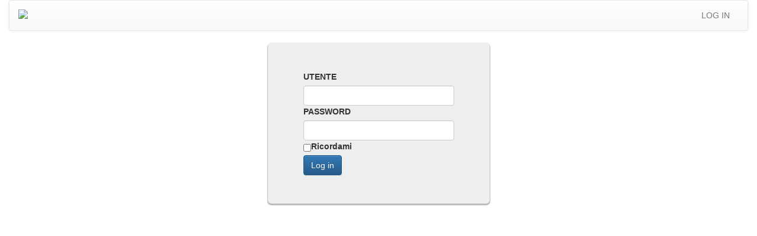

--- FILE ---
content_type: text/html; charset=utf-8
request_url: http://www.img-0101.com/
body_size: 3448
content:
<!DOCTYPE html>
<html lang="en">
    <head>
        <meta charset="utf-8" />
        <title>Home Page - My ASP.NET MVC Application</title>
        <link href="/favicon.ico" rel="shortcut icon" type="image/x-icon" />
        <meta name="viewport" content="width=device-width" />
        <link href="/Content/bootstrap?v=a3VeMGeDPA7o8eOjwJffJuD8856wdmbtzi9rptjc5zE1" rel="stylesheet"/>


        <script src="/bundles/jquery?v=DilzeZuJxdbQsfc_JOwsWB4VFDhTPM73urYeggaKdL81"></script>

        <script src="/bundles/jqueryval?v=B5v5LxKtYZ2f5JgVNyBG_j9yVvLLw-Uzf1t3rhtr5Vg1"></script>

        <script src="/bundles/bootstrap?v=lescQEuG5u4jd-GcVDBcbpUOSyTDIg0Kk9zHDX55GCw1"></script>

    </head>
    <body>
        <div class="container-fluid">
            <nav class="navbar navbar-default">
                <div class="container-fluid">
                    <div class="navbar-header">
                        <button type="button" class="navbar-toggle collapsed" data-toggle="collapse" data-target="#bs-example-navbar-collapse-1" aria-expanded="false">
                            <span class="sr-only">Toggle navigation</span>
                            <span class="icon-bar"></span>
                            <span class="icon-bar"></span>
                            <span class="icon-bar"></span>
                        </button>
                        <a class="navbar-brand" href="#"><img style="display:block; height:100%" src="/favicon.ico" /></a>
                    </div>
                    <div class="collapse navbar-collapse" id="bs-example-navbar-collapse-1">
                        <ul class="nav navbar-nav">
                        </ul>
                            <ul class="nav navbar-nav navbar-right">
        <li><a href="/Account/Login" id="loginLink">LOG IN</a></li>
    </ul>

                    </div>
                </div>
            </nav>
            <div>
                
 


<form action="/Account/Login?ReturnUrl=http%3A%2F%2Fwww.img-0101.com%3A80%2F" class="jumbotron " method="post" role="form" style="margin-right:auto;box-shadow:0 2px 1px 1px #bbb; width:30%; margin-left:auto"><input name="__RequestVerificationToken" type="hidden" value="9a1CGh4-12m1Ub96mJgOvBOAdKkURZNXtdSho0kq2bg2JekVgg2R0gPVCsoKfakWuhkT-zCdImOofc59Qb1EOca2rBYD5EPtmhTDLLbU-1Q1" /><label for="UTENTE">UTENTE</label><input class="form-control" data-val="true" data-val-required="Il campo User name è obbligatorio." id="UserName" name="UserName" type="text" value="" /><span class="field-validation-valid" data-valmsg-for="UserName" data-valmsg-replace="true"></span><label for="PASSWORD">PASSWORD</label><input class="form-control" data-val="true" data-val-required="Il campo Password è obbligatorio." id="Password" name="Password" type="password" /><span class="field-validation-valid" data-valmsg-for="Password" data-valmsg-replace="true"></span><input data-val="true" data-val-required="Il campo Ricordami è obbligatorio." id="RememberMe" name="RememberMe" style="vertical-align:sub" type="checkbox" value="true" /><input name="RememberMe" type="hidden" value="false" /><label class=" " for="RememberMe">Ricordami</label>            <br />
        <input class="btn btn-primary" type="submit" value="Log in" />
</form>    <script src="/bundles/jqueryval?v=B5v5LxKtYZ2f5JgVNyBG_j9yVvLLw-Uzf1t3rhtr5Vg1"></script>



            </div>
        </div>
    </body>
</html>
